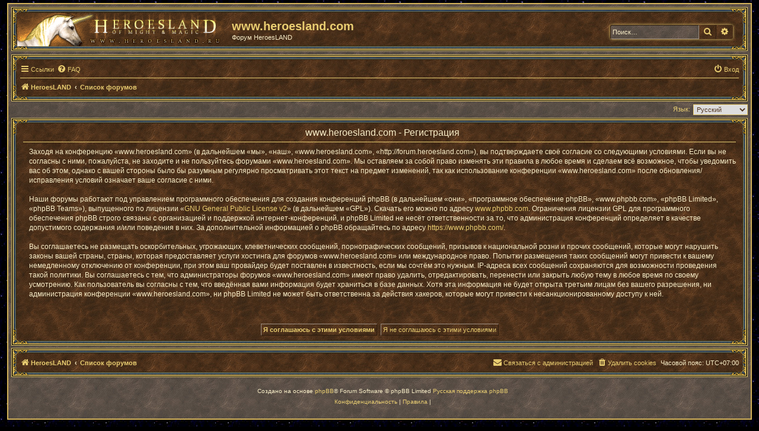

--- FILE ---
content_type: text/css
request_url: http://forum.heroesland.com/styles/prosilver_hl/theme/my_icon.css?v=3.2
body_size: 1237
content:
/*
--------------------------------------------------------------
Colours and backgrounds for common.css

Личный раздел -> Личные настройки++++
Личный раздел -> Профиль ++++
Личный раздел -> Группы +++


---------------------------#BC2A4D малиновый ------------------ coloricon #E2D3D3----бежевый DEDFB6 ------------ опрос лидер заливка F1E2AF цвет 533721  опрос в минусе заливка E9CD71*/
/* a:link	{ color: #e9cd71; text-decoration: none; }
a:visited	{ color: #e9cd71; text-decoration: none; }
a:hover	{ color: #f9eec8; text-decoration: underline; }
a:active	{ color: #e9cd71; text-decoration: none; }

*/
.my-icon-subforum-unread
{
	background: url("./images/icons/subforum_unread.gif") left top no-repeat;
	width:14px;
	height:18px;
	margin-bottom:-6px;
	margin-right:2px;
}

.my-icon-subforum-read
{
	background: url("./images/icons/subforum_read.gif") left top no-repeat;
	width:13px;
	height:16px;
	margin-bottom:-4px;
	margin-right:2px;
}

.my-icon-questions
{
	background: url("./images/icons/icon_topic_unapproved.gif") left top no-repeat;
	width:20px;
	height:20px;
	margin-bottom:-4px;
	margin-right:2px;
}